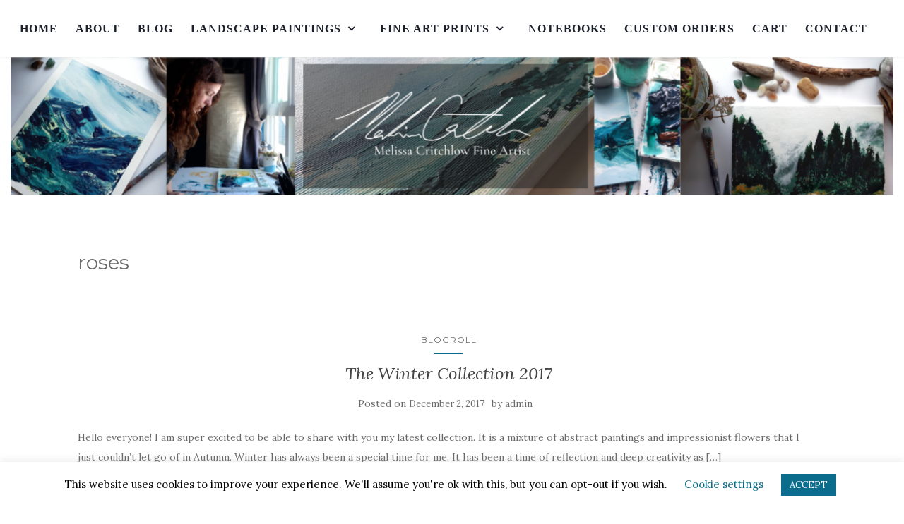

--- FILE ---
content_type: text/css
request_url: https://melissacritchlow.com/wp-content/uploads/rmp-menu/css/rmp-menu.css?ver=897
body_size: 1214
content:
body{transition: transform 0.5s}#rmp_menu_trigger-8826{width: 55px;height: 55px;position: fixed;top: 5px;border-radius: 2px;display: none;text-decoration: none;left: 2%;background: #f4f4f4;transition: transform 0.5s, background-color 0.5s}#rmp_menu_trigger-8826:hover, #rmp_menu_trigger-8826:focus{background: #e8e8e8;text-decoration: unset}#rmp_menu_trigger-8826.is-active{background: #bcbcbc}#rmp_menu_trigger-8826 .rmp-trigger-box{width: 25px;color: #f9f9f9}#rmp_menu_trigger-8826 .rmp-trigger-icon-active, #rmp_menu_trigger-8826 .rmp-trigger-text-open{display: none}#rmp_menu_trigger-8826.is-active .rmp-trigger-icon-active, #rmp_menu_trigger-8826.is-active .rmp-trigger-text-open{display: inline}#rmp_menu_trigger-8826.is-active .rmp-trigger-icon-inactive, #rmp_menu_trigger-8826.is-active .rmp-trigger-text{display: none}#rmp_menu_trigger-8826 .rmp-trigger-label{color: #f9f9f9;pointer-events: none;line-height: 13px;font-family: inherit;font-size: 14px;display: inline;text-transform: inherit}#rmp_menu_trigger-8826 .rmp-trigger-label.rmp-trigger-label-top{display: block;margin-bottom: 12px}#rmp_menu_trigger-8826 .rmp-trigger-label.rmp-trigger-label-bottom{display: block;margin-top: 12px}#rmp_menu_trigger-8826 .responsive-menu-pro-inner{display: block}#rmp_menu_trigger-8826 .responsive-menu-pro-inner, #rmp_menu_trigger-8826 .responsive-menu-pro-inner::before, #rmp_menu_trigger-8826 .responsive-menu-pro-inner::after{width: 25px;height: 2px;background-color: #939393;border-radius: 4px;position: absolute}#rmp_menu_trigger-8826.is-active .responsive-menu-pro-inner, #rmp_menu_trigger-8826.is-active .responsive-menu-pro-inner::before, #rmp_menu_trigger-8826.is-active .responsive-menu-pro-inner::after{background-color: #fff}#rmp_menu_trigger-8826:hover .responsive-menu-pro-inner, #rmp_menu_trigger-8826:hover .responsive-menu-pro-inner::before, #rmp_menu_trigger-8826:hover .responsive-menu-pro-inner::after{background-color: #595959}@media screen and (max-width: 800px){#rmp_menu_trigger-8826{display: block}#rmp-container-8826{position: fixed;top: 0;margin: 0;transition: transform 0.5s;overflow: auto;display: block;width: 75%;max-width: 350px;min-width: 320px;background-color: #0b6c8b;background-image: url('');height: 100%;left: 0;padding-top: 0px;padding-left: 0px;padding-bottom: 0px;padding-right: 0px}#rmp-menu-wrap-8826{padding-top: 0px;padding-left: 0px;padding-bottom: 0px;padding-right: 0px;background-color: #bababa}#rmp-menu-wrap-8826 .rmp-menu, #rmp-menu-wrap-8826 .rmp-submenu{width: 100%;box-sizing: border-box;margin: 0;padding: 0}#rmp-menu-wrap-8826 .rmp-submenu-depth-1 .rmp-menu-item-link{padding-left: 10%}#rmp-menu-wrap-8826 .rmp-submenu-depth-2 .rmp-menu-item-link{padding-left: 15%}#rmp-menu-wrap-8826 .rmp-submenu-depth-3 .rmp-menu-item-link{padding-left: 20%}#rmp-menu-wrap-8826 .rmp-submenu-depth-4 .rmp-menu-item-link{padding-left: 25%}#rmp-menu-wrap-8826 .rmp-submenu.rmp-submenu-open{display: block}#rmp-menu-wrap-8826 .rmp-menu-item{width: 100%;list-style: none;margin: 0}#rmp-menu-wrap-8826 .rmp-menu-item-link{height: 40px;line-height: 40px;font-size: 15px;border-bottom: 0px solid #1d4354;font-family: inherit;color: #0c0c0c;text-align: left;background-color: #ffffff;font-weight: normal;letter-spacing: 0px;display: block;width: 100%;text-decoration: none;position: relative;overflow: hidden;transition: background-color 0.5s, border-color 0.5s, 0.5s;padding: 0 5%;padding-right: 50px}#rmp-menu-wrap-8826 .rmp-menu-item-link:after, #rmp-menu-wrap-8826 .rmp-menu-item-link:before{display: none}#rmp-menu-wrap-8826 .rmp-menu-item-link:hover{color: #0c0c0c;border-color: #1d4354;background-color: #bababa}#rmp-menu-wrap-8826 .rmp-menu-item-link:focus{outline: none;border-color: unset;box-shadow: unset}#rmp-menu-wrap-8826 .rmp-menu-item-link .rmp-font-icon{height: 40px;line-height: 40px;margin-right: 10px;font-size: 15px}#rmp-menu-wrap-8826 .rmp-menu-current-item .rmp-menu-item-link{color: #ffffff;border-color: #1d4354;background-color: #368faf}#rmp-menu-wrap-8826 .rmp-menu-current-item .rmp-menu-item-link:hover{color: #118a91;border-color: #3f3f3f;background-color: #848484}#rmp-menu-wrap-8826 .rmp-menu-subarrow{position: absolute;top: 0;bottom: 0;text-align: center;overflow: hidden;background-size: cover;overflow: hidden;right: 0;border-left-style: solid;border-left-color: rgba(29, 67, 84, 0);border-left-width: 0px;height: 39px;width: 40px;color: #a0a0a0;background-color: #ffffff}#rmp-menu-wrap-8826 .rmp-menu-subarrow:hover{color: #d8d8d8;border-color: #368faf;background-color: #ffffff}#rmp-menu-wrap-8826 .rmp-menu-subarrow .rmp-font-icon{margin-right: unset}#rmp-menu-wrap-8826 .rmp-menu-subarrow *{vertical-align: middle;line-height: 39px}#rmp-menu-wrap-8826 .rmp-menu-subarrow-active{display: block;background-size: cover;color: #4f4f4f;border-color: rgba(29, 67, 84, 0);background-color: #ffffff}#rmp-menu-wrap-8826 .rmp-menu-subarrow-active:hover{color: #fff;border-color: rgba(63, 63, 63, 0);background-color: #ffffff}#rmp-menu-wrap-8826 .rmp-submenu{display: none}#rmp-menu-wrap-8826 .rmp-submenu .rmp-menu-item-link{height: 40px;line-height: 40px;letter-spacing: 0px;font-size: 13px;border-bottom: 0px solid #1d4354;font-family: inherit;color: #fff;text-align: left;background-color: inherit}#rmp-menu-wrap-8826 .rmp-submenu .rmp-menu-item-link:hover{color: #fff;border-color: #1d4354;background-color: inherit}#rmp-menu-wrap-8826 .rmp-submenu .rmp-menu-current-item .rmp-menu-item-link{color: #fff;border-color: #1d4354;background-color: inherit}#rmp-menu-wrap-8826 .rmp-submenu .rmp-menu-current-item .rmp-menu-item-link:hover{color: #fff;border-color: #3f3f3f;background-color: inherit}#rmp-menu-wrap-8826 .rmp-menu-item-description{margin: 0;padding: 5px 5%;opacity: 0.8;color: #0c0c0c}#rmp-search-box-8826{display: block;padding-top: 5%;padding-left: 5%;padding-bottom: 5%;padding-right: 25%}#rmp-search-box-8826 .rmp-search-form{margin: 0}#rmp-search-box-8826 .rmp-search-box{background: #ffffff;border: 1px solid currentColor;color: #0b6c8b;width: 100%;padding: 0 5%;border-radius: 30px;height: 45px;-webkit-appearance: none}#rmp-search-box-8826 .rmp-search-box::placeholder{color: #02121c}#rmp-search-box-8826 .rmp-search-box:focus{background-color: #ffffff;outline: 2px solid currentColor;color: #0b6c8b}#rmp-menu-title-8826{background-color: #ffffff;color: #303030;text-align: left;font-size: 22px;padding-top: 10%;padding-left: 5%;padding-bottom: 0%;padding-right: 5%;font-family: lora;font-weight: 100;transition: background-color 0.5s, border-color 0.5s, color 0.5s}#rmp-menu-title-8826:hover{background-color: #0b6c8b;color: #eaeaea}#rmp-menu-title-8826 > a{color: #303030;width: 100%;background-color: unset;text-decoration: none}#rmp-menu-title-8826 > a:hover{color: #eaeaea}#rmp-menu-title-8826 .rmp-font-icon{font-size: 22px}#rmp-menu-title-8826 .rmp-menu-title-image{}#rmp-menu-additional-content-8826{padding-top: 0%;padding-left: 5%;padding-bottom: 10%;padding-right: 5%;color: #43c9db;text-align: center;font-size: 16px}}.rmp-container{display: none;visibility: visible;padding: 0px 0px 0px 0px;z-index: 99998;transition: all 0.3s}.rmp-container.rmp-fade-top, .rmp-container.rmp-fade-left, .rmp-container.rmp-fade-right, .rmp-container.rmp-fade-bottom{display: none}.rmp-container.rmp-slide-left, .rmp-container.rmp-push-left{transform: translateX(-100%);-ms-transform: translateX(-100%);-webkit-transform: translateX(-100%);-moz-transform: translateX(-100%)}.rmp-container.rmp-slide-left.rmp-menu-open, .rmp-container.rmp-push-left.rmp-menu-open{transform: translateX(0);-ms-transform: translateX(0);-webkit-transform: translateX(0);-moz-transform: translateX(0)}.rmp-container.rmp-slide-right, .rmp-container.rmp-push-right{transform: translateX(100%);-ms-transform: translateX(100%);-webkit-transform: translateX(100%);-moz-transform: translateX(100%)}.rmp-container.rmp-slide-right.rmp-menu-open, .rmp-container.rmp-push-right.rmp-menu-open{transform: translateX(0);-ms-transform: translateX(0);-webkit-transform: translateX(0);-moz-transform: translateX(0)}.rmp-container.rmp-slide-top, .rmp-container.rmp-push-top{transform: translateY(-100%);-ms-transform: translateY(-100%);-webkit-transform: translateY(-100%);-moz-transform: translateY(-100%)}.rmp-container.rmp-slide-top.rmp-menu-open, .rmp-container.rmp-push-top.rmp-menu-open{transform: translateY(0);-ms-transform: translateY(0);-webkit-transform: translateY(0);-moz-transform: translateY(0)}.rmp-container.rmp-slide-bottom, .rmp-container.rmp-push-bottom{transform: translateY(100%);-ms-transform: translateY(100%);-webkit-transform: translateY(100%);-moz-transform: translateY(100%)}.rmp-container.rmp-slide-bottom.rmp-menu-open, .rmp-container.rmp-push-bottom.rmp-menu-open{transform: translateX(0);-ms-transform: translateX(0);-webkit-transform: translateX(0);-moz-transform: translateX(0)}.rmp-container::-webkit-scrollbar{width: 0px}.rmp-container ::-webkit-scrollbar-track{box-shadow: inset 0 0 5px transparent}.rmp-container ::-webkit-scrollbar-thumb{background: transparent}.rmp-container ::-webkit-scrollbar-thumb:hover{background: transparent}.rmp-container .rmp-menu-wrap .rmp-menu{transition: none;border-radius: 0;box-shadow: none;background: none;border: 0;bottom: auto;box-sizing: border-box;clip: auto;color: #666;display: block;float: none;font-family: inherit;font-size: 14px;height: auto;left: auto;line-height: 1.7;list-style-type: none;margin: 0;min-height: auto;max-height: none;opacity: 1;outline: none;overflow: visible;padding: 0;position: relative;pointer-events: auto;right: auto;text-align: left;text-decoration: none;text-indent: 0;text-transform: none;transform: none;top: auto;visibility: inherit;width: auto;word-wrap: break-word;white-space: normal}.rmp-container .rmp-menu-additional-content{display: block;word-break: break-word}.rmp-container .rmp-menu-title{display: flex;flex-direction: column}.rmp-container .rmp-menu-title .rmp-menu-title-image{max-width: 100%;margin-bottom: 15px;display: block;margin: auto;margin-bottom: 15px}button.rmp_menu_trigger{z-index: 999999;overflow: hidden;outline: none;border: 0;display: none;margin: 0;transition: transform 0.5s, background-color 0.5s;padding: 0}button.rmp_menu_trigger .responsive-menu-pro-inner::before, button.rmp_menu_trigger .responsive-menu-pro-inner::after{content: "";display: block}button.rmp_menu_trigger .responsive-menu-pro-inner::before{top: 10px}button.rmp_menu_trigger .responsive-menu-pro-inner::after{bottom: 10px}button.rmp_menu_trigger .rmp-trigger-box{width: 40px;display: inline-block;position: relative;pointer-events: none;vertical-align: super}.admin-bar .rmp-container, .admin-bar .rmp_menu_trigger{margin-top: 32px !important}@media screen and (max-width: 782px){.admin-bar .rmp-container, .admin-bar .rmp_menu_trigger{margin-top: 46px !important}}.rmp-menu-trigger-boring .responsive-menu-pro-inner{transition-property: none}.rmp-menu-trigger-boring .responsive-menu-pro-inner::after, .rmp-menu-trigger-boring .responsive-menu-pro-inner::before{transition-property: none}.rmp-menu-trigger-boring.is-active .responsive-menu-pro-inner{transform: rotate(45deg)}.rmp-menu-trigger-boring.is-active .responsive-menu-pro-inner:before{top: 0;opacity: 0}.rmp-menu-trigger-boring.is-active .responsive-menu-pro-inner:after{bottom: 0;transform: rotate(-90deg)}